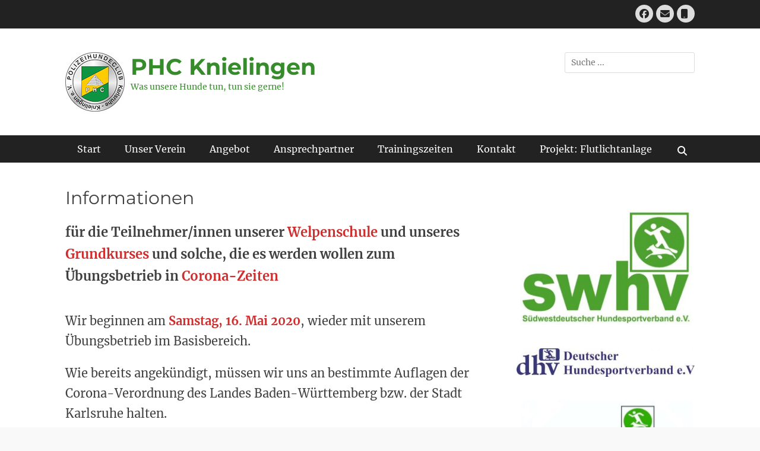

--- FILE ---
content_type: text/html; charset=UTF-8
request_url: http://polizeihundeclub-knielingen.de/informationen/
body_size: 59725
content:
		<!DOCTYPE html>
		<html lang="de">
		
<head>
		<meta charset="UTF-8">
		<meta name="viewport" content="width=device-width, initial-scale=1, minimum-scale=1">
		<link rel="profile" href="http://gmpg.org/xfn/11">
		
	  <meta name='robots' content='index, follow, max-image-preview:large, max-snippet:-1, max-video-preview:-1' />

	<!-- This site is optimized with the Yoast SEO plugin v26.7 - https://yoast.com/wordpress/plugins/seo/ -->
	<title>Informationen - PHC Knielingen</title>
	<link rel="canonical" href="http://polizeihundeclub-knielingen.de/informationen/" />
	<meta property="og:locale" content="de_DE" />
	<meta property="og:type" content="article" />
	<meta property="og:title" content="Informationen - PHC Knielingen" />
	<meta property="og:description" content="für die Teilnehmer/innen unserer Welpenschule und unseres Grundkurses und solche, die es werden wollen zum Übungsbetrieb in Corona-Zeiten Wir beginnen am Samstag, 16. Mai 2020, wieder mit unserem Übungsbetrieb im weiterlesen..." />
	<meta property="og:url" content="http://polizeihundeclub-knielingen.de/informationen/" />
	<meta property="og:site_name" content="PHC Knielingen" />
	<meta property="og:image" content="http://polizeihundeclub-knielingen.de/wp-content/uploads/2017/08/Basis_web.jpg" />
	<meta property="og:image:width" content="1200" />
	<meta property="og:image:height" content="400" />
	<meta property="og:image:type" content="image/jpeg" />
	<meta name="twitter:card" content="summary_large_image" />
	<meta name="twitter:label1" content="Geschätzte Lesezeit" />
	<meta name="twitter:data1" content="2 Minuten" />
	<script type="application/ld+json" class="yoast-schema-graph">{"@context":"https://schema.org","@graph":[{"@type":"WebPage","@id":"http://polizeihundeclub-knielingen.de/informationen/","url":"http://polizeihundeclub-knielingen.de/informationen/","name":"Informationen - PHC Knielingen","isPartOf":{"@id":"http://polizeihundeclub-knielingen.de/#website"},"primaryImageOfPage":{"@id":"http://polizeihundeclub-knielingen.de/informationen/#primaryimage"},"image":{"@id":"http://polizeihundeclub-knielingen.de/informationen/#primaryimage"},"thumbnailUrl":"http://polizeihundeclub-knielingen.de/wp-content/uploads/2017/08/Basis_web.jpg","datePublished":"2020-05-13T13:37:52+00:00","breadcrumb":{"@id":"http://polizeihundeclub-knielingen.de/informationen/#breadcrumb"},"inLanguage":"de","potentialAction":[{"@type":"ReadAction","target":["http://polizeihundeclub-knielingen.de/informationen/"]}]},{"@type":"ImageObject","inLanguage":"de","@id":"http://polizeihundeclub-knielingen.de/informationen/#primaryimage","url":"http://polizeihundeclub-knielingen.de/wp-content/uploads/2017/08/Basis_web.jpg","contentUrl":"http://polizeihundeclub-knielingen.de/wp-content/uploads/2017/08/Basis_web.jpg","width":1200,"height":400},{"@type":"BreadcrumbList","@id":"http://polizeihundeclub-knielingen.de/informationen/#breadcrumb","itemListElement":[{"@type":"ListItem","position":1,"name":"Startseite","item":"http://polizeihundeclub-knielingen.de/"},{"@type":"ListItem","position":2,"name":"Informationen"}]},{"@type":"WebSite","@id":"http://polizeihundeclub-knielingen.de/#website","url":"http://polizeihundeclub-knielingen.de/","name":"PHC Knielingen","description":"Was unsere Hunde tun, tun sie gerne!","publisher":{"@id":"http://polizeihundeclub-knielingen.de/#organization"},"potentialAction":[{"@type":"SearchAction","target":{"@type":"EntryPoint","urlTemplate":"http://polizeihundeclub-knielingen.de/?s={search_term_string}"},"query-input":{"@type":"PropertyValueSpecification","valueRequired":true,"valueName":"search_term_string"}}],"inLanguage":"de"},{"@type":"Organization","@id":"http://polizeihundeclub-knielingen.de/#organization","name":"PHC Knielingen","url":"http://polizeihundeclub-knielingen.de/","logo":{"@type":"ImageObject","inLanguage":"de","@id":"http://polizeihundeclub-knielingen.de/#/schema/logo/image/","url":"http://polizeihundeclub-knielingen.de/wp-content/uploads/2017/09/PHC-Logo_100x100_web.jpg","contentUrl":"http://polizeihundeclub-knielingen.de/wp-content/uploads/2017/09/PHC-Logo_100x100_web.jpg","width":100,"height":100,"caption":"PHC Knielingen"},"image":{"@id":"http://polizeihundeclub-knielingen.de/#/schema/logo/image/"}}]}</script>
	<!-- / Yoast SEO plugin. -->


<link rel="alternate" type="application/rss+xml" title="PHC Knielingen &raquo; Feed" href="http://polizeihundeclub-knielingen.de/feed/" />
<link rel="alternate" type="application/rss+xml" title="PHC Knielingen &raquo; Kommentar-Feed" href="http://polizeihundeclub-knielingen.de/comments/feed/" />
<link rel="alternate" type="text/calendar" title="PHC Knielingen &raquo; iCal Feed" href="http://polizeihundeclub-knielingen.de/events/?ical=1" />
<link rel="alternate" title="oEmbed (JSON)" type="application/json+oembed" href="http://polizeihundeclub-knielingen.de/wp-json/oembed/1.0/embed?url=http%3A%2F%2Fpolizeihundeclub-knielingen.de%2Finformationen%2F" />
<link rel="alternate" title="oEmbed (XML)" type="text/xml+oembed" href="http://polizeihundeclub-knielingen.de/wp-json/oembed/1.0/embed?url=http%3A%2F%2Fpolizeihundeclub-knielingen.de%2Finformationen%2F&#038;format=xml" />
<style id='wp-img-auto-sizes-contain-inline-css' type='text/css'>
img:is([sizes=auto i],[sizes^="auto," i]){contain-intrinsic-size:3000px 1500px}
/*# sourceURL=wp-img-auto-sizes-contain-inline-css */
</style>
<style id='wp-emoji-styles-inline-css' type='text/css'>

	img.wp-smiley, img.emoji {
		display: inline !important;
		border: none !important;
		box-shadow: none !important;
		height: 1em !important;
		width: 1em !important;
		margin: 0 0.07em !important;
		vertical-align: -0.1em !important;
		background: none !important;
		padding: 0 !important;
	}
/*# sourceURL=wp-emoji-styles-inline-css */
</style>
<link rel='stylesheet' id='wp-block-library-css' href='http://polizeihundeclub-knielingen.de/wp-includes/css/dist/block-library/style.min.css?ver=6.9' type='text/css' media='all' />
<style id='wp-block-image-inline-css' type='text/css'>
.wp-block-image>a,.wp-block-image>figure>a{display:inline-block}.wp-block-image img{box-sizing:border-box;height:auto;max-width:100%;vertical-align:bottom}@media not (prefers-reduced-motion){.wp-block-image img.hide{visibility:hidden}.wp-block-image img.show{animation:show-content-image .4s}}.wp-block-image[style*=border-radius] img,.wp-block-image[style*=border-radius]>a{border-radius:inherit}.wp-block-image.has-custom-border img{box-sizing:border-box}.wp-block-image.aligncenter{text-align:center}.wp-block-image.alignfull>a,.wp-block-image.alignwide>a{width:100%}.wp-block-image.alignfull img,.wp-block-image.alignwide img{height:auto;width:100%}.wp-block-image .aligncenter,.wp-block-image .alignleft,.wp-block-image .alignright,.wp-block-image.aligncenter,.wp-block-image.alignleft,.wp-block-image.alignright{display:table}.wp-block-image .aligncenter>figcaption,.wp-block-image .alignleft>figcaption,.wp-block-image .alignright>figcaption,.wp-block-image.aligncenter>figcaption,.wp-block-image.alignleft>figcaption,.wp-block-image.alignright>figcaption{caption-side:bottom;display:table-caption}.wp-block-image .alignleft{float:left;margin:.5em 1em .5em 0}.wp-block-image .alignright{float:right;margin:.5em 0 .5em 1em}.wp-block-image .aligncenter{margin-left:auto;margin-right:auto}.wp-block-image :where(figcaption){margin-bottom:1em;margin-top:.5em}.wp-block-image.is-style-circle-mask img{border-radius:9999px}@supports ((-webkit-mask-image:none) or (mask-image:none)) or (-webkit-mask-image:none){.wp-block-image.is-style-circle-mask img{border-radius:0;-webkit-mask-image:url('data:image/svg+xml;utf8,<svg viewBox="0 0 100 100" xmlns="http://www.w3.org/2000/svg"><circle cx="50" cy="50" r="50"/></svg>');mask-image:url('data:image/svg+xml;utf8,<svg viewBox="0 0 100 100" xmlns="http://www.w3.org/2000/svg"><circle cx="50" cy="50" r="50"/></svg>');mask-mode:alpha;-webkit-mask-position:center;mask-position:center;-webkit-mask-repeat:no-repeat;mask-repeat:no-repeat;-webkit-mask-size:contain;mask-size:contain}}:root :where(.wp-block-image.is-style-rounded img,.wp-block-image .is-style-rounded img){border-radius:9999px}.wp-block-image figure{margin:0}.wp-lightbox-container{display:flex;flex-direction:column;position:relative}.wp-lightbox-container img{cursor:zoom-in}.wp-lightbox-container img:hover+button{opacity:1}.wp-lightbox-container button{align-items:center;backdrop-filter:blur(16px) saturate(180%);background-color:#5a5a5a40;border:none;border-radius:4px;cursor:zoom-in;display:flex;height:20px;justify-content:center;opacity:0;padding:0;position:absolute;right:16px;text-align:center;top:16px;width:20px;z-index:100}@media not (prefers-reduced-motion){.wp-lightbox-container button{transition:opacity .2s ease}}.wp-lightbox-container button:focus-visible{outline:3px auto #5a5a5a40;outline:3px auto -webkit-focus-ring-color;outline-offset:3px}.wp-lightbox-container button:hover{cursor:pointer;opacity:1}.wp-lightbox-container button:focus{opacity:1}.wp-lightbox-container button:focus,.wp-lightbox-container button:hover,.wp-lightbox-container button:not(:hover):not(:active):not(.has-background){background-color:#5a5a5a40;border:none}.wp-lightbox-overlay{box-sizing:border-box;cursor:zoom-out;height:100vh;left:0;overflow:hidden;position:fixed;top:0;visibility:hidden;width:100%;z-index:100000}.wp-lightbox-overlay .close-button{align-items:center;cursor:pointer;display:flex;justify-content:center;min-height:40px;min-width:40px;padding:0;position:absolute;right:calc(env(safe-area-inset-right) + 16px);top:calc(env(safe-area-inset-top) + 16px);z-index:5000000}.wp-lightbox-overlay .close-button:focus,.wp-lightbox-overlay .close-button:hover,.wp-lightbox-overlay .close-button:not(:hover):not(:active):not(.has-background){background:none;border:none}.wp-lightbox-overlay .lightbox-image-container{height:var(--wp--lightbox-container-height);left:50%;overflow:hidden;position:absolute;top:50%;transform:translate(-50%,-50%);transform-origin:top left;width:var(--wp--lightbox-container-width);z-index:9999999999}.wp-lightbox-overlay .wp-block-image{align-items:center;box-sizing:border-box;display:flex;height:100%;justify-content:center;margin:0;position:relative;transform-origin:0 0;width:100%;z-index:3000000}.wp-lightbox-overlay .wp-block-image img{height:var(--wp--lightbox-image-height);min-height:var(--wp--lightbox-image-height);min-width:var(--wp--lightbox-image-width);width:var(--wp--lightbox-image-width)}.wp-lightbox-overlay .wp-block-image figcaption{display:none}.wp-lightbox-overlay button{background:none;border:none}.wp-lightbox-overlay .scrim{background-color:#fff;height:100%;opacity:.9;position:absolute;width:100%;z-index:2000000}.wp-lightbox-overlay.active{visibility:visible}@media not (prefers-reduced-motion){.wp-lightbox-overlay.active{animation:turn-on-visibility .25s both}.wp-lightbox-overlay.active img{animation:turn-on-visibility .35s both}.wp-lightbox-overlay.show-closing-animation:not(.active){animation:turn-off-visibility .35s both}.wp-lightbox-overlay.show-closing-animation:not(.active) img{animation:turn-off-visibility .25s both}.wp-lightbox-overlay.zoom.active{animation:none;opacity:1;visibility:visible}.wp-lightbox-overlay.zoom.active .lightbox-image-container{animation:lightbox-zoom-in .4s}.wp-lightbox-overlay.zoom.active .lightbox-image-container img{animation:none}.wp-lightbox-overlay.zoom.active .scrim{animation:turn-on-visibility .4s forwards}.wp-lightbox-overlay.zoom.show-closing-animation:not(.active){animation:none}.wp-lightbox-overlay.zoom.show-closing-animation:not(.active) .lightbox-image-container{animation:lightbox-zoom-out .4s}.wp-lightbox-overlay.zoom.show-closing-animation:not(.active) .lightbox-image-container img{animation:none}.wp-lightbox-overlay.zoom.show-closing-animation:not(.active) .scrim{animation:turn-off-visibility .4s forwards}}@keyframes show-content-image{0%{visibility:hidden}99%{visibility:hidden}to{visibility:visible}}@keyframes turn-on-visibility{0%{opacity:0}to{opacity:1}}@keyframes turn-off-visibility{0%{opacity:1;visibility:visible}99%{opacity:0;visibility:visible}to{opacity:0;visibility:hidden}}@keyframes lightbox-zoom-in{0%{transform:translate(calc((-100vw + var(--wp--lightbox-scrollbar-width))/2 + var(--wp--lightbox-initial-left-position)),calc(-50vh + var(--wp--lightbox-initial-top-position))) scale(var(--wp--lightbox-scale))}to{transform:translate(-50%,-50%) scale(1)}}@keyframes lightbox-zoom-out{0%{transform:translate(-50%,-50%) scale(1);visibility:visible}99%{visibility:visible}to{transform:translate(calc((-100vw + var(--wp--lightbox-scrollbar-width))/2 + var(--wp--lightbox-initial-left-position)),calc(-50vh + var(--wp--lightbox-initial-top-position))) scale(var(--wp--lightbox-scale));visibility:hidden}}
/*# sourceURL=http://polizeihundeclub-knielingen.de/wp-includes/blocks/image/style.min.css */
</style>
<style id='wp-block-image-theme-inline-css' type='text/css'>
:root :where(.wp-block-image figcaption){color:#555;font-size:13px;text-align:center}.is-dark-theme :root :where(.wp-block-image figcaption){color:#ffffffa6}.wp-block-image{margin:0 0 1em}
/*# sourceURL=http://polizeihundeclub-knielingen.de/wp-includes/blocks/image/theme.min.css */
</style>
<style id='wp-block-group-inline-css' type='text/css'>
.wp-block-group{box-sizing:border-box}:where(.wp-block-group.wp-block-group-is-layout-constrained){position:relative}
/*# sourceURL=http://polizeihundeclub-knielingen.de/wp-includes/blocks/group/style.min.css */
</style>
<style id='wp-block-group-theme-inline-css' type='text/css'>
:where(.wp-block-group.has-background){padding:1.25em 2.375em}
/*# sourceURL=http://polizeihundeclub-knielingen.de/wp-includes/blocks/group/theme.min.css */
</style>
<style id='wp-block-spacer-inline-css' type='text/css'>
.wp-block-spacer{clear:both}
/*# sourceURL=http://polizeihundeclub-knielingen.de/wp-includes/blocks/spacer/style.min.css */
</style>
<style id='global-styles-inline-css' type='text/css'>
:root{--wp--preset--aspect-ratio--square: 1;--wp--preset--aspect-ratio--4-3: 4/3;--wp--preset--aspect-ratio--3-4: 3/4;--wp--preset--aspect-ratio--3-2: 3/2;--wp--preset--aspect-ratio--2-3: 2/3;--wp--preset--aspect-ratio--16-9: 16/9;--wp--preset--aspect-ratio--9-16: 9/16;--wp--preset--color--black: #111111;--wp--preset--color--cyan-bluish-gray: #abb8c3;--wp--preset--color--white: #ffffff;--wp--preset--color--pale-pink: #f78da7;--wp--preset--color--vivid-red: #cf2e2e;--wp--preset--color--luminous-vivid-orange: #ff6900;--wp--preset--color--luminous-vivid-amber: #fcb900;--wp--preset--color--light-green-cyan: #7bdcb5;--wp--preset--color--vivid-green-cyan: #00d084;--wp--preset--color--pale-cyan-blue: #8ed1fc;--wp--preset--color--vivid-cyan-blue: #0693e3;--wp--preset--color--vivid-purple: #9b51e0;--wp--preset--color--gray: #f4f4f4;--wp--preset--color--viking: #4fc3de;--wp--preset--color--blue: #1b8be0;--wp--preset--gradient--vivid-cyan-blue-to-vivid-purple: linear-gradient(135deg,rgb(6,147,227) 0%,rgb(155,81,224) 100%);--wp--preset--gradient--light-green-cyan-to-vivid-green-cyan: linear-gradient(135deg,rgb(122,220,180) 0%,rgb(0,208,130) 100%);--wp--preset--gradient--luminous-vivid-amber-to-luminous-vivid-orange: linear-gradient(135deg,rgb(252,185,0) 0%,rgb(255,105,0) 100%);--wp--preset--gradient--luminous-vivid-orange-to-vivid-red: linear-gradient(135deg,rgb(255,105,0) 0%,rgb(207,46,46) 100%);--wp--preset--gradient--very-light-gray-to-cyan-bluish-gray: linear-gradient(135deg,rgb(238,238,238) 0%,rgb(169,184,195) 100%);--wp--preset--gradient--cool-to-warm-spectrum: linear-gradient(135deg,rgb(74,234,220) 0%,rgb(151,120,209) 20%,rgb(207,42,186) 40%,rgb(238,44,130) 60%,rgb(251,105,98) 80%,rgb(254,248,76) 100%);--wp--preset--gradient--blush-light-purple: linear-gradient(135deg,rgb(255,206,236) 0%,rgb(152,150,240) 100%);--wp--preset--gradient--blush-bordeaux: linear-gradient(135deg,rgb(254,205,165) 0%,rgb(254,45,45) 50%,rgb(107,0,62) 100%);--wp--preset--gradient--luminous-dusk: linear-gradient(135deg,rgb(255,203,112) 0%,rgb(199,81,192) 50%,rgb(65,88,208) 100%);--wp--preset--gradient--pale-ocean: linear-gradient(135deg,rgb(255,245,203) 0%,rgb(182,227,212) 50%,rgb(51,167,181) 100%);--wp--preset--gradient--electric-grass: linear-gradient(135deg,rgb(202,248,128) 0%,rgb(113,206,126) 100%);--wp--preset--gradient--midnight: linear-gradient(135deg,rgb(2,3,129) 0%,rgb(40,116,252) 100%);--wp--preset--font-size--small: 14px;--wp--preset--font-size--medium: 20px;--wp--preset--font-size--large: 42px;--wp--preset--font-size--x-large: 42px;--wp--preset--font-size--normal: 18px;--wp--preset--font-size--huge: 54px;--wp--preset--spacing--20: 0.44rem;--wp--preset--spacing--30: 0.67rem;--wp--preset--spacing--40: 1rem;--wp--preset--spacing--50: 1.5rem;--wp--preset--spacing--60: 2.25rem;--wp--preset--spacing--70: 3.38rem;--wp--preset--spacing--80: 5.06rem;--wp--preset--shadow--natural: 6px 6px 9px rgba(0, 0, 0, 0.2);--wp--preset--shadow--deep: 12px 12px 50px rgba(0, 0, 0, 0.4);--wp--preset--shadow--sharp: 6px 6px 0px rgba(0, 0, 0, 0.2);--wp--preset--shadow--outlined: 6px 6px 0px -3px rgb(255, 255, 255), 6px 6px rgb(0, 0, 0);--wp--preset--shadow--crisp: 6px 6px 0px rgb(0, 0, 0);}:where(.is-layout-flex){gap: 0.5em;}:where(.is-layout-grid){gap: 0.5em;}body .is-layout-flex{display: flex;}.is-layout-flex{flex-wrap: wrap;align-items: center;}.is-layout-flex > :is(*, div){margin: 0;}body .is-layout-grid{display: grid;}.is-layout-grid > :is(*, div){margin: 0;}:where(.wp-block-columns.is-layout-flex){gap: 2em;}:where(.wp-block-columns.is-layout-grid){gap: 2em;}:where(.wp-block-post-template.is-layout-flex){gap: 1.25em;}:where(.wp-block-post-template.is-layout-grid){gap: 1.25em;}.has-black-color{color: var(--wp--preset--color--black) !important;}.has-cyan-bluish-gray-color{color: var(--wp--preset--color--cyan-bluish-gray) !important;}.has-white-color{color: var(--wp--preset--color--white) !important;}.has-pale-pink-color{color: var(--wp--preset--color--pale-pink) !important;}.has-vivid-red-color{color: var(--wp--preset--color--vivid-red) !important;}.has-luminous-vivid-orange-color{color: var(--wp--preset--color--luminous-vivid-orange) !important;}.has-luminous-vivid-amber-color{color: var(--wp--preset--color--luminous-vivid-amber) !important;}.has-light-green-cyan-color{color: var(--wp--preset--color--light-green-cyan) !important;}.has-vivid-green-cyan-color{color: var(--wp--preset--color--vivid-green-cyan) !important;}.has-pale-cyan-blue-color{color: var(--wp--preset--color--pale-cyan-blue) !important;}.has-vivid-cyan-blue-color{color: var(--wp--preset--color--vivid-cyan-blue) !important;}.has-vivid-purple-color{color: var(--wp--preset--color--vivid-purple) !important;}.has-black-background-color{background-color: var(--wp--preset--color--black) !important;}.has-cyan-bluish-gray-background-color{background-color: var(--wp--preset--color--cyan-bluish-gray) !important;}.has-white-background-color{background-color: var(--wp--preset--color--white) !important;}.has-pale-pink-background-color{background-color: var(--wp--preset--color--pale-pink) !important;}.has-vivid-red-background-color{background-color: var(--wp--preset--color--vivid-red) !important;}.has-luminous-vivid-orange-background-color{background-color: var(--wp--preset--color--luminous-vivid-orange) !important;}.has-luminous-vivid-amber-background-color{background-color: var(--wp--preset--color--luminous-vivid-amber) !important;}.has-light-green-cyan-background-color{background-color: var(--wp--preset--color--light-green-cyan) !important;}.has-vivid-green-cyan-background-color{background-color: var(--wp--preset--color--vivid-green-cyan) !important;}.has-pale-cyan-blue-background-color{background-color: var(--wp--preset--color--pale-cyan-blue) !important;}.has-vivid-cyan-blue-background-color{background-color: var(--wp--preset--color--vivid-cyan-blue) !important;}.has-vivid-purple-background-color{background-color: var(--wp--preset--color--vivid-purple) !important;}.has-black-border-color{border-color: var(--wp--preset--color--black) !important;}.has-cyan-bluish-gray-border-color{border-color: var(--wp--preset--color--cyan-bluish-gray) !important;}.has-white-border-color{border-color: var(--wp--preset--color--white) !important;}.has-pale-pink-border-color{border-color: var(--wp--preset--color--pale-pink) !important;}.has-vivid-red-border-color{border-color: var(--wp--preset--color--vivid-red) !important;}.has-luminous-vivid-orange-border-color{border-color: var(--wp--preset--color--luminous-vivid-orange) !important;}.has-luminous-vivid-amber-border-color{border-color: var(--wp--preset--color--luminous-vivid-amber) !important;}.has-light-green-cyan-border-color{border-color: var(--wp--preset--color--light-green-cyan) !important;}.has-vivid-green-cyan-border-color{border-color: var(--wp--preset--color--vivid-green-cyan) !important;}.has-pale-cyan-blue-border-color{border-color: var(--wp--preset--color--pale-cyan-blue) !important;}.has-vivid-cyan-blue-border-color{border-color: var(--wp--preset--color--vivid-cyan-blue) !important;}.has-vivid-purple-border-color{border-color: var(--wp--preset--color--vivid-purple) !important;}.has-vivid-cyan-blue-to-vivid-purple-gradient-background{background: var(--wp--preset--gradient--vivid-cyan-blue-to-vivid-purple) !important;}.has-light-green-cyan-to-vivid-green-cyan-gradient-background{background: var(--wp--preset--gradient--light-green-cyan-to-vivid-green-cyan) !important;}.has-luminous-vivid-amber-to-luminous-vivid-orange-gradient-background{background: var(--wp--preset--gradient--luminous-vivid-amber-to-luminous-vivid-orange) !important;}.has-luminous-vivid-orange-to-vivid-red-gradient-background{background: var(--wp--preset--gradient--luminous-vivid-orange-to-vivid-red) !important;}.has-very-light-gray-to-cyan-bluish-gray-gradient-background{background: var(--wp--preset--gradient--very-light-gray-to-cyan-bluish-gray) !important;}.has-cool-to-warm-spectrum-gradient-background{background: var(--wp--preset--gradient--cool-to-warm-spectrum) !important;}.has-blush-light-purple-gradient-background{background: var(--wp--preset--gradient--blush-light-purple) !important;}.has-blush-bordeaux-gradient-background{background: var(--wp--preset--gradient--blush-bordeaux) !important;}.has-luminous-dusk-gradient-background{background: var(--wp--preset--gradient--luminous-dusk) !important;}.has-pale-ocean-gradient-background{background: var(--wp--preset--gradient--pale-ocean) !important;}.has-electric-grass-gradient-background{background: var(--wp--preset--gradient--electric-grass) !important;}.has-midnight-gradient-background{background: var(--wp--preset--gradient--midnight) !important;}.has-small-font-size{font-size: var(--wp--preset--font-size--small) !important;}.has-medium-font-size{font-size: var(--wp--preset--font-size--medium) !important;}.has-large-font-size{font-size: var(--wp--preset--font-size--large) !important;}.has-x-large-font-size{font-size: var(--wp--preset--font-size--x-large) !important;}
/*# sourceURL=global-styles-inline-css */
</style>

<style id='classic-theme-styles-inline-css' type='text/css'>
/*! This file is auto-generated */
.wp-block-button__link{color:#fff;background-color:#32373c;border-radius:9999px;box-shadow:none;text-decoration:none;padding:calc(.667em + 2px) calc(1.333em + 2px);font-size:1.125em}.wp-block-file__button{background:#32373c;color:#fff;text-decoration:none}
/*# sourceURL=/wp-includes/css/classic-themes.min.css */
</style>
<link rel='stylesheet' id='contact-form-7-css' href='http://polizeihundeclub-knielingen.de/wp-content/plugins/contact-form-7/includes/css/styles.css?ver=6.1.4' type='text/css' media='all' />
<link rel='stylesheet' id='wp-lightbox-2.min.css-css' href='http://polizeihundeclub-knielingen.de/wp-content/plugins/wp-lightbox-2/styles/lightbox.min.css?ver=1.3.4' type='text/css' media='all' />
<link rel='stylesheet' id='clean-journal-fonts-css' href='http://polizeihundeclub-knielingen.de/wp-content/fonts/a17ff4dfb5d1faed67fc746f955f4277.css' type='text/css' media='all' />
<link rel='stylesheet' id='clean-journal-style-css' href='http://polizeihundeclub-knielingen.de/wp-content/themes/clean-journal/style.css?ver=20251214-200015' type='text/css' media='all' />
<link rel='stylesheet' id='clean-journal-block-style-css' href='http://polizeihundeclub-knielingen.de/wp-content/themes/clean-journal/css/blocks.css?ver=3.1' type='text/css' media='all' />
<link rel='stylesheet' id='font-awesome-css' href='http://polizeihundeclub-knielingen.de/wp-content/themes/clean-journal/css/font-awesome/css/all.min.css?ver=6.7.2' type='text/css' media='all' />
<link rel='stylesheet' id='sidr-css' href='http://polizeihundeclub-knielingen.de/wp-content/themes/clean-journal/css/jquery.sidr.light.min.css?ver=2.1.0' type='text/css' media='all' />
<link rel='stylesheet' id='wp-pagenavi-css' href='http://polizeihundeclub-knielingen.de/wp-content/plugins/wp-pagenavi/pagenavi-css.css?ver=2.70' type='text/css' media='all' />
<link rel='stylesheet' id='tablepress-default-css' href='http://polizeihundeclub-knielingen.de/wp-content/plugins/tablepress/css/build/default.css?ver=3.2.6' type='text/css' media='all' />
<link rel='stylesheet' id='wp-block-paragraph-css' href='http://polizeihundeclub-knielingen.de/wp-includes/blocks/paragraph/style.min.css?ver=6.9' type='text/css' media='all' />
<script type="text/javascript" src="http://polizeihundeclub-knielingen.de/wp-includes/js/jquery/jquery.min.js?ver=3.7.1" id="jquery-core-js"></script>
<script type="text/javascript" src="http://polizeihundeclub-knielingen.de/wp-includes/js/jquery/jquery-migrate.min.js?ver=3.4.1" id="jquery-migrate-js"></script>
<script type="text/javascript" src="http://polizeihundeclub-knielingen.de/wp-content/plugins/strato-assistant/js/cookies.js?ver=1650397905" id="strato-assistant-wp-cookies-js"></script>
<script type="text/javascript" src="http://polizeihundeclub-knielingen.de/wp-content/themes/clean-journal/js/jquery.sidr.min.js?ver=2.2.1.1" id="sidr-js"></script>
<script type="text/javascript" src="http://polizeihundeclub-knielingen.de/wp-content/themes/clean-journal/js/clean-journal-custom-scripts.min.js" id="clean-journal-custom-scripts-js"></script>
<link rel="https://api.w.org/" href="http://polizeihundeclub-knielingen.de/wp-json/" /><link rel="alternate" title="JSON" type="application/json" href="http://polizeihundeclub-knielingen.de/wp-json/wp/v2/pages/1255" /><link rel="EditURI" type="application/rsd+xml" title="RSD" href="http://polizeihundeclub-knielingen.de/xmlrpc.php?rsd" />
<meta name="generator" content="WordPress 6.9" />
<link rel='shortlink' href='http://polizeihundeclub-knielingen.de/?p=1255' />
<meta name="tec-api-version" content="v1"><meta name="tec-api-origin" content="http://polizeihundeclub-knielingen.de"><link rel="alternate" href="http://polizeihundeclub-knielingen.de/wp-json/tribe/events/v1/" />	<style type="text/css">
				.site-title a,
			.site-description {
				color: #368c2b;
			}
		</style>
	<link rel="icon" href="http://polizeihundeclub-knielingen.de/wp-content/uploads/2017/07/image_1280_388_001-e1501624615839.jpg" sizes="32x32" />
<link rel="icon" href="http://polizeihundeclub-knielingen.de/wp-content/uploads/2017/07/image_1280_388_001-e1501624615839.jpg" sizes="192x192" />
<link rel="apple-touch-icon" href="http://polizeihundeclub-knielingen.de/wp-content/uploads/2017/07/image_1280_388_001-e1501624615839.jpg" />
<meta name="msapplication-TileImage" content="http://polizeihundeclub-knielingen.de/wp-content/uploads/2017/07/image_1280_388_001-e1501624615839.jpg" />
<link rel="alternate" type="application/rss+xml" title="RSS" href="http://polizeihundeclub-knielingen.de/rsslatest.xml" /></head>

<body class="wp-singular page-template-default page page-id-1255 wp-custom-logo wp-embed-responsive wp-theme-clean-journal tribe-no-js page-template-clean-journal metaslider-plugin two-columns content-left excerpt-image-left mobile-menu-one">


		<div id="page" class="hfeed site">
			<a href="#content" class="skip-link screen-reader-text">Zum Inhalt springen</a>
					<div id="header-top" class="header-top-bar">
				<div class="wrapper">
								       				       		<div class="header-top-right full-width">
							<section class="widget widget_clean_journal_social_icons" id="header-right-social-icons">
								<div class="widget-wrap">
									<a class="font-awesome fa-brands fa-facebook" target="_blank" title="Facebook" href="https://www.facebook.com/PHC.Ka.Knielingen.e.V/"><span class="screen-reader-text">Facebook</span> </a><a class="font-awesome fa-solid fa-envelope" target="_blank" title="E-Mail" href="mailto:&#97;&#100;mi&#110;&#64;&#112;ol&#105;&#122;ei&#104;&#117;nde&#99;&#108;ub&#45;knielin&#103;&#101;&#110;.&#100;e"><span class="screen-reader-text">E-Mail</span> </a><a class="font-awesome fa-solid fa-mobile" target="_blank" title="﻿Telefon" href="tel:0721568092"><span class="screen-reader-text">﻿Telefon</span> </a>								</div><!-- .widget-wrap -->
							</section><!-- #header-right-social-icons -->
						</div><!-- .header-top-right -->
								    </div><!-- .wrapper -->
			</div><!-- #header-top -->
					<header id="masthead" role="banner">
    		<div class="wrapper">
		
    <div id="mobile-header-left-menu" class="mobile-menu-anchor primary-menu">
        <a href="#mobile-header-left-nav" id="header-left-menu" class="font-awesome fa-menu">
            <span class="mobile-menu-text">Menü</span>
        </a>
    </div><!-- #mobile-header-menu -->
    <div id="site-branding" class="logo-left">
				<div id="site-logo"><a href="http://polizeihundeclub-knielingen.de/" class="custom-logo-link" rel="home"><img width="100" height="100" src="http://polizeihundeclub-knielingen.de/wp-content/uploads/2017/09/PHC-Logo_100x100_web.jpg" class="custom-logo" alt="PHC Knielingen" decoding="async" /></a></div><!-- #site-logo --><div id="site-header"><p class="site-title"><a href="http://polizeihundeclub-knielingen.de/">PHC Knielingen</a></p><p class="site-description">Was unsere Hunde tun, tun sie gerne!</p>
		</div><!-- #site-header --></div><!-- #site-branding-->	<aside class="sidebar sidebar-header-right widget-area">
		<section class="widget widget_search" id="header-right-search">
			<div class="widget-wrap">
				
<form role="search" method="get" class="search-form" action="http://polizeihundeclub-knielingen.de/">
	<label>
		<span class="screen-reader-text">Suche nach:</span>
		<input type="search" class="search-field" placeholder="Suche ..." value="" name="s" title="Suche nach:">
	</label>
	<input type="submit" class="search-submit" value="Suchen">
</form>
			</div>
		</section>
	</aside><!-- .sidebar .header-sidebar .widget-area -->
			</div><!-- .wrapper -->
		</header><!-- #masthead -->
			<nav class="site-navigation nav-primary search-enabled" role="navigation">
        <div class="wrapper">
            <h3 class="assistive-text">Primäres Menü</h3>
            <ul id="menu-hauptmenue" class="menu clean-journal-nav-menu"><li id="menu-item-899" class="menu-item menu-item-type-custom menu-item-object-custom menu-item-899"><a href="http://www.polizeihundeclub-knielingen.de">Start</a></li>
<li id="menu-item-1475" class="menu-item menu-item-type-post_type menu-item-object-page menu-item-has-children menu-item-1475"><a href="http://polizeihundeclub-knielingen.de/unser-verein/">Unser Verein</a>
<ul class="sub-menu">
	<li id="menu-item-1476" class="menu-item menu-item-type-post_type menu-item-object-page menu-item-1476"><a href="http://polizeihundeclub-knielingen.de/wir-ueber-uns/">Wir über uns</a></li>
	<li id="menu-item-1477" class="menu-item menu-item-type-post_type menu-item-object-page menu-item-1477"><a href="http://polizeihundeclub-knielingen.de/vorstandschaft/">Vorstandschaft</a></li>
	<li id="menu-item-1486" class="menu-item menu-item-type-post_type menu-item-object-page menu-item-1486"><a href="http://polizeihundeclub-knielingen.de/hier-finden-sie-uns/">Hier finden Sie uns</a></li>
</ul>
</li>
<li id="menu-item-1474" class="menu-item menu-item-type-post_type menu-item-object-page menu-item-has-children menu-item-1474"><a href="http://polizeihundeclub-knielingen.de/angebot/">Angebot</a>
<ul class="sub-menu">
	<li id="menu-item-1480" class="menu-item menu-item-type-post_type menu-item-object-page menu-item-has-children menu-item-1480"><a href="http://polizeihundeclub-knielingen.de/basis/">Basis</a>
	<ul class="sub-menu">
		<li id="menu-item-1488" class="menu-item menu-item-type-post_type menu-item-object-page menu-item-1488"><a href="http://polizeihundeclub-knielingen.de/welpenschule/">Welpenschule</a></li>
		<li id="menu-item-1487" class="menu-item menu-item-type-post_type menu-item-object-page menu-item-1487"><a href="http://polizeihundeclub-knielingen.de/grundkurs/">Grundkurs</a></li>
		<li id="menu-item-1481" class="menu-item menu-item-type-post_type menu-item-object-page menu-item-1481"><a href="http://polizeihundeclub-knielingen.de/team-test/">Team-Test</a></li>
	</ul>
</li>
	<li id="menu-item-1490" class="menu-item menu-item-type-post_type menu-item-object-page menu-item-has-children menu-item-1490"><a href="http://polizeihundeclub-knielingen.de/ipo-bh/">IGP / BH</a>
	<ul class="sub-menu">
		<li id="menu-item-1484" class="menu-item menu-item-type-post_type menu-item-object-page menu-item-1484"><a href="http://polizeihundeclub-knielingen.de/igp/">IGP</a></li>
		<li id="menu-item-1489" class="menu-item menu-item-type-post_type menu-item-object-page menu-item-1489"><a href="http://polizeihundeclub-knielingen.de/bh/">BH</a></li>
	</ul>
</li>
	<li id="menu-item-1482" class="menu-item menu-item-type-post_type menu-item-object-page menu-item-1482"><a href="http://polizeihundeclub-knielingen.de/ths/">THS</a></li>
	<li id="menu-item-1483" class="menu-item menu-item-type-post_type menu-item-object-page menu-item-1483"><a href="http://polizeihundeclub-knielingen.de/agility/">Agility</a></li>
</ul>
</li>
<li id="menu-item-901" class="menu-item menu-item-type-post_type menu-item-object-page menu-item-901"><a href="http://polizeihundeclub-knielingen.de/ansprechpartner/">Ansprechpartner</a></li>
<li id="menu-item-902" class="menu-item menu-item-type-post_type menu-item-object-page menu-item-902"><a href="http://polizeihundeclub-knielingen.de/trainingszeiten/">Trainingszeiten</a></li>
<li id="menu-item-903" class="menu-item menu-item-type-post_type menu-item-object-page menu-item-903"><a href="http://polizeihundeclub-knielingen.de/kontakt/">Kontakt</a></li>
<li id="menu-item-1485" class="menu-item menu-item-type-post_type menu-item-object-page menu-item-1485"><a href="http://polizeihundeclub-knielingen.de/gaststaette/">Projekt: Flutlichtanlage</a></li>
</ul>                <div id="search-toggle" class="font-awesome">
                    <a class="screen-reader-text" href="#search-container">Suchen</a>
                </div>

                <div id="search-container" class="displaynone">
                    
<form role="search" method="get" class="search-form" action="http://polizeihundeclub-knielingen.de/">
	<label>
		<span class="screen-reader-text">Suche nach:</span>
		<input type="search" class="search-field" placeholder="Suche ..." value="" name="s" title="Suche nach:">
	</label>
	<input type="submit" class="search-submit" value="Suchen">
</form>
                </div>
    	</div><!-- .wrapper -->
    </nav><!-- .nav-primary -->
    <!-- Disable Header Image --><!-- Page/Post Single Image Disabled or No Image set in Post Thumbnail -->		<div id="content" class="site-content">
			<div class="wrapper">
	
	<main id="main" class="site-main" role="main">

		
			
<article id="post-1255" class="post-1255 page type-page status-publish has-post-thumbnail hentry">
		<div class="entry-container">
		<header class="entry-header">
			<h1 class="entry-title">Informationen</h1>
		</header><!-- .entry-header -->

		<div class="entry-content">
			
<p style="font-size:22px"><strong>für die Teilnehmer/innen unserer <span class="has-inline-color has-vivid-red-color">Welpenschule</span></strong> <strong>und unseres <span class="has-inline-color has-vivid-red-color">Grundkurses</span></strong> <strong>und solche, die es werden wollen</strong> <strong>zum Übungsbetrieb in <span class="has-inline-color has-vivid-red-color">Corona-Zeiten</span></strong></p>



<div style="height:20px" aria-hidden="true" class="wp-block-spacer"></div>



<p class="has-medium-font-size">Wir beginnen am <strong><span class="has-inline-color has-vivid-red-color">Samstag, 16. Mai 2020</span></strong>, wieder mit unserem Übungsbetrieb im Basisbereich.</p>



<p class="has-medium-font-size">Wie bereits angekündigt, müssen wir uns an bestimmte Auflagen der Corona-Verordnung des Landes Baden-Württemberg bzw. der Stadt Karlsruhe halten.</p>



<p class="has-medium-font-size">Dazu gehört u.a., dass wir die Teilnehmer in Gruppen von maximal 4 Personen (+ ein Übungsleiter) einteilen und die Kontaktdaten der teilnehmenden Personen erfassen müssen.</p>



<p class="has-medium-font-size">Wir bitten Euch deshalb um vorherige Anmeldung, wenn Ihr am Training (mittwochs und/oder samstags) teilnehmen möchtet. Bitte benutzt dazu das hier eingestellte <strong><a rel="noreferrer noopener" href="http://www.phc-ka.de/wp-content/uploads/2020/05/Anmeldung-Basis-Training.pdf" target="_blank">Formular</a></strong>. Das Formular funktioniert nur korrekt, wenn Ihr es mit einem PDF-Reader (z. B. Acrobat) öffnet, ausfüllt und versendet. Solltet Ihr Probleme haben, könnt Ihr Euch auch direkt an die <a href="mailto:infoWelpen@phc-ka.de">Welpen</a> oder den <a href="mailto:infoGrundkurs@phc-ka.de">Grundkurs</a> wenden.</p>



<p class="has-medium-font-size">Eure Anmeldung muss am Tag vor dem Training bis um 17.00 Uhr per Mail bei uns eingegangen sein. Diese Anmeldung ist <strong>einmalig</strong> für das erste Training erforderlich. Ihr erhaltet dann eine Bestätigungsmail mit der Info, wie Ihr Euch für künftige Trainings anmelden könnt.</p>



<p class="has-medium-font-size">Ferner bitten wir Euch, nicht auf unserem Vereinsgelände zu parken, sondern die Parkplätze im Kurzheckweg zu nutzen und mit Eurem Hund dann zum Übungsgelände zu laufen. Seid bitte pünktlich da und verlasst das Gelände unmittelbar nach dem Training wieder. Unser Vereinslokal ist aktuell noch geschlossen, wir dürfen keine Getränke ausgeben und ein Zusammensitzen nach dem Training ist (leider) nicht erlaubt.</p>



<p class="has-medium-font-size">Bezüglich der Einhaltung von Hygienevorschriften und Sicherheitsabstand sowie Infor­mationen, welche Personen nicht am Training teilnehmen dürfen, verweisen wir auf die <a href="https://corona.karlsruhe.de/aktuelle-rechtsvorschriften" target="_blank" rel="noreferrer noopener"><strong>aktuelle Verordnung der Stadt Karlsruhe</strong></a>.&nbsp; Auch für uns ist dies alles neu, wir freuen uns auf Euch und danken für Euer Verständnis!</p>
					</div><!-- .entry-content -->
			</div><!-- .entry-container -->
</article><!-- #post-## -->

			
		
	</main><!-- #main -->



	<aside class="sidebar sidebar-primary widget-area" role="complementary">
	<section id="block-3" class="widget widget_block"><div class="widget-wrap">
<div class="wp-block-group"><div class="wp-block-group__inner-container is-layout-flow wp-block-group-is-layout-flow"></div></div>
</div><!-- .widget-wrap --></section><!-- #widget-default-search --><section id="block-4" class="widget widget_block"><div class="widget-wrap">
<div class="wp-block-group"><div class="wp-block-group__inner-container is-layout-flow wp-block-group-is-layout-flow">
<div class="wp-block-image"><figure class="aligncenter is-resized"><img loading="lazy" decoding="async" src="http://polizeihundeclub-knielingen.de/wp-content/uploads/2017/08/swhv-logo-mit-gruen.jpg" alt="" class="wp-image-543" width="289" height="192" srcset="http://polizeihundeclub-knielingen.de/wp-content/uploads/2017/08/swhv-logo-mit-gruen.jpg 945w, http://polizeihundeclub-knielingen.de/wp-content/uploads/2017/08/swhv-logo-mit-gruen-300x200.jpg 300w, http://polizeihundeclub-knielingen.de/wp-content/uploads/2017/08/swhv-logo-mit-gruen-768x511.jpg 768w" sizes="auto, (max-width: 289px) 100vw, 289px" /></figure></div>
</div></div>
</div><!-- .widget-wrap --></section><!-- #widget-default-search --><section id="block-5" class="widget widget_block"><div class="widget-wrap">
<div class="wp-block-group"><div class="wp-block-group__inner-container is-layout-flow wp-block-group-is-layout-flow">
<div class="wp-block-image"><figure class="aligncenter size-full"><img loading="lazy" decoding="async" width="374" height="60" src="http://polizeihundeclub-knielingen.de/wp-content/uploads/2017/08/logo-dhv-klein3.jpg" alt="" class="wp-image-544" srcset="http://polizeihundeclub-knielingen.de/wp-content/uploads/2017/08/logo-dhv-klein3.jpg 374w, http://polizeihundeclub-knielingen.de/wp-content/uploads/2017/08/logo-dhv-klein3-300x48.jpg 300w" sizes="auto, (max-width: 374px) 100vw, 374px" /></figure></div>
</div></div>
</div><!-- .widget-wrap --></section><!-- #widget-default-search --><section id="block-6" class="widget widget_block"><div class="widget-wrap">
<div class="wp-block-group"><div class="wp-block-group__inner-container is-layout-flow wp-block-group-is-layout-flow">
<div class="wp-block-image"><figure class="aligncenter size-full is-resized"><img loading="lazy" decoding="async" src="http://polizeihundeclub-knielingen.de/wp-content/uploads/2017/08/swhv-05-logo.jpg" alt="" class="wp-image-545" width="418" height="184" srcset="http://polizeihundeclub-knielingen.de/wp-content/uploads/2017/08/swhv-05-logo.jpg 681w, http://polizeihundeclub-knielingen.de/wp-content/uploads/2017/08/swhv-05-logo-300x133.jpg 300w" sizes="auto, (max-width: 418px) 100vw, 418px" /></figure></div>
</div></div>
</div><!-- .widget-wrap --></section><!-- #widget-default-search --><section id="block-8" class="widget widget_block widget_media_image"><div class="widget-wrap">
<div class="wp-block-image"><figure class="aligncenter size-large is-resized"><img loading="lazy" decoding="async" src="http://polizeihundeclub-knielingen.de/wp-content/uploads/2018/01/Logo_BBBank_Pressecenter-1024x384.jpg" alt="" class="wp-image-762" width="417" height="156" srcset="http://polizeihundeclub-knielingen.de/wp-content/uploads/2018/01/Logo_BBBank_Pressecenter-1024x384.jpg 1024w, http://polizeihundeclub-knielingen.de/wp-content/uploads/2018/01/Logo_BBBank_Pressecenter-300x112.jpg 300w, http://polizeihundeclub-knielingen.de/wp-content/uploads/2018/01/Logo_BBBank_Pressecenter-768x288.jpg 768w, http://polizeihundeclub-knielingen.de/wp-content/uploads/2018/01/Logo_BBBank_Pressecenter-1536x576.jpg 1536w, http://polizeihundeclub-knielingen.de/wp-content/uploads/2018/01/Logo_BBBank_Pressecenter-2048x768.jpg 2048w" sizes="auto, (max-width: 417px) 100vw, 417px" /></figure></div>
</div><!-- .widget-wrap --></section><!-- #widget-default-search --><section id="block-11" class="widget widget_block widget_media_image"><div class="widget-wrap">
<figure class="wp-block-image size-full"><img loading="lazy" decoding="async" width="2560" height="1221" src="http://polizeihundeclub-knielingen.de/wp-content/uploads/2023/03/logo_rot-scaled.jpg" alt="" class="wp-image-1595" srcset="http://polizeihundeclub-knielingen.de/wp-content/uploads/2023/03/logo_rot-scaled.jpg 2560w, http://polizeihundeclub-knielingen.de/wp-content/uploads/2023/03/logo_rot-300x143.jpg 300w, http://polizeihundeclub-knielingen.de/wp-content/uploads/2023/03/logo_rot-1024x488.jpg 1024w, http://polizeihundeclub-knielingen.de/wp-content/uploads/2023/03/logo_rot-768x366.jpg 768w, http://polizeihundeclub-knielingen.de/wp-content/uploads/2023/03/logo_rot-1536x732.jpg 1536w, http://polizeihundeclub-knielingen.de/wp-content/uploads/2023/03/logo_rot-2048x977.jpg 2048w" sizes="auto, (max-width: 2560px) 100vw, 2560px" /></figure>
</div><!-- .widget-wrap --></section><!-- #widget-default-search -->	</aside><!-- .sidebar sidebar-primary widget-area -->


			</div><!-- .wrapper -->
	    </div><!-- #content -->
		            
	<footer id="colophon" class="site-footer" role="contentinfo">
        <div id="supplementary" class="one">
        <div class="wrapper">
                        <div id="first" class="widget-area" role="complementary">
                <section id="nav_menu-2" class="widget widget_nav_menu"><div class="widget-wrap"><div class="menu-fusszeile-container"><ul id="menu-fusszeile" class="menu"><li id="menu-item-1479" class="menu-item menu-item-type-post_type menu-item-object-page menu-item-1479"><a href="http://polizeihundeclub-knielingen.de/impressum/">Impressum</a></li>
<li id="menu-item-1478" class="menu-item menu-item-type-post_type menu-item-object-page menu-item-1478"><a href="http://polizeihundeclub-knielingen.de/datenschutz/">Datenschutzerklärung</a></li>
</ul></div></div><!-- .widget-wrap --></section><!-- #widget-default-search -->            </div><!-- #first .widget-area -->
                    
                    
                    </div> <!-- .wrapper -->
    </div><!-- #supplementary --><!-- refreshing cache -->
    	<div id="site-generator">
    		<div class="wrapper">
    			<div id="footer-content" class="copyright">Copyright &copy; 2026 <a href="http://polizeihundeclub-knielingen.de/">PHC Knielingen</a>. Alle Rechte vorbehalten.  &#124; Clean Journal&nbsp;von&nbsp;<a target="_blank" href="https://catchthemes.com/">Catch Themes</a></div>
			</div><!-- .wrapper -->
		</div><!-- #site-generator -->	</footer><!-- #colophon -->
			</div><!-- #page -->
		
<!-- refreshing cache --><a href="#masthead" id="scrollup" class="font-awesome"><span class="screen-reader-text">Nach oben scrollen</span></a><nav id="mobile-header-left-nav" class="mobile-menu" role="navigation"><ul id="header-left-nav" class="menu"><li class="menu-item menu-item-type-custom menu-item-object-custom menu-item-899"><a href="http://www.polizeihundeclub-knielingen.de">Start</a></li>
<li class="menu-item menu-item-type-post_type menu-item-object-page menu-item-has-children menu-item-1475"><a href="http://polizeihundeclub-knielingen.de/unser-verein/">Unser Verein</a>
<ul class="sub-menu">
	<li class="menu-item menu-item-type-post_type menu-item-object-page menu-item-1476"><a href="http://polizeihundeclub-knielingen.de/wir-ueber-uns/">Wir über uns</a></li>
	<li class="menu-item menu-item-type-post_type menu-item-object-page menu-item-1477"><a href="http://polizeihundeclub-knielingen.de/vorstandschaft/">Vorstandschaft</a></li>
	<li class="menu-item menu-item-type-post_type menu-item-object-page menu-item-1486"><a href="http://polizeihundeclub-knielingen.de/hier-finden-sie-uns/">Hier finden Sie uns</a></li>
</ul>
</li>
<li class="menu-item menu-item-type-post_type menu-item-object-page menu-item-has-children menu-item-1474"><a href="http://polizeihundeclub-knielingen.de/angebot/">Angebot</a>
<ul class="sub-menu">
	<li class="menu-item menu-item-type-post_type menu-item-object-page menu-item-has-children menu-item-1480"><a href="http://polizeihundeclub-knielingen.de/basis/">Basis</a>
	<ul class="sub-menu">
		<li class="menu-item menu-item-type-post_type menu-item-object-page menu-item-1488"><a href="http://polizeihundeclub-knielingen.de/welpenschule/">Welpenschule</a></li>
		<li class="menu-item menu-item-type-post_type menu-item-object-page menu-item-1487"><a href="http://polizeihundeclub-knielingen.de/grundkurs/">Grundkurs</a></li>
		<li class="menu-item menu-item-type-post_type menu-item-object-page menu-item-1481"><a href="http://polizeihundeclub-knielingen.de/team-test/">Team-Test</a></li>
	</ul>
</li>
	<li class="menu-item menu-item-type-post_type menu-item-object-page menu-item-has-children menu-item-1490"><a href="http://polizeihundeclub-knielingen.de/ipo-bh/">IGP / BH</a>
	<ul class="sub-menu">
		<li class="menu-item menu-item-type-post_type menu-item-object-page menu-item-1484"><a href="http://polizeihundeclub-knielingen.de/igp/">IGP</a></li>
		<li class="menu-item menu-item-type-post_type menu-item-object-page menu-item-1489"><a href="http://polizeihundeclub-knielingen.de/bh/">BH</a></li>
	</ul>
</li>
	<li class="menu-item menu-item-type-post_type menu-item-object-page menu-item-1482"><a href="http://polizeihundeclub-knielingen.de/ths/">THS</a></li>
	<li class="menu-item menu-item-type-post_type menu-item-object-page menu-item-1483"><a href="http://polizeihundeclub-knielingen.de/agility/">Agility</a></li>
</ul>
</li>
<li class="menu-item menu-item-type-post_type menu-item-object-page menu-item-901"><a href="http://polizeihundeclub-knielingen.de/ansprechpartner/">Ansprechpartner</a></li>
<li class="menu-item menu-item-type-post_type menu-item-object-page menu-item-902"><a href="http://polizeihundeclub-knielingen.de/trainingszeiten/">Trainingszeiten</a></li>
<li class="menu-item menu-item-type-post_type menu-item-object-page menu-item-903"><a href="http://polizeihundeclub-knielingen.de/kontakt/">Kontakt</a></li>
<li class="menu-item menu-item-type-post_type menu-item-object-page menu-item-1485"><a href="http://polizeihundeclub-knielingen.de/gaststaette/">Projekt: Flutlichtanlage</a></li>
</ul></nav><!-- #mobile-header-left-nav -->
<script type="speculationrules">
{"prefetch":[{"source":"document","where":{"and":[{"href_matches":"/*"},{"not":{"href_matches":["/wp-*.php","/wp-admin/*","/wp-content/uploads/*","/wp-content/*","/wp-content/plugins/*","/wp-content/themes/clean-journal/*","/*\\?(.+)"]}},{"not":{"selector_matches":"a[rel~=\"nofollow\"]"}},{"not":{"selector_matches":".no-prefetch, .no-prefetch a"}}]},"eagerness":"conservative"}]}
</script>
		<script>
		( function ( body ) {
			'use strict';
			body.className = body.className.replace( /\btribe-no-js\b/, 'tribe-js' );
		} )( document.body );
		</script>
		<script> /* <![CDATA[ */var tribe_l10n_datatables = {"aria":{"sort_ascending":": activate to sort column ascending","sort_descending":": activate to sort column descending"},"length_menu":"Show _MENU_ entries","empty_table":"No data available in table","info":"Showing _START_ to _END_ of _TOTAL_ entries","info_empty":"Showing 0 to 0 of 0 entries","info_filtered":"(filtered from _MAX_ total entries)","zero_records":"No matching records found","search":"Search:","all_selected_text":"All items on this page were selected. ","select_all_link":"Select all pages","clear_selection":"Clear Selection.","pagination":{"all":"All","next":"Next","previous":"Previous"},"select":{"rows":{"0":"","_":": Selected %d rows","1":": Selected 1 row"}},"datepicker":{"dayNames":["Sonntag","Montag","Dienstag","Mittwoch","Donnerstag","Freitag","Samstag"],"dayNamesShort":["So.","Mo.","Di.","Mi.","Do.","Fr.","Sa."],"dayNamesMin":["S","M","D","M","D","F","S"],"monthNames":["Januar","Februar","M\u00e4rz","April","Mai","Juni","Juli","August","September","Oktober","November","Dezember"],"monthNamesShort":["Januar","Februar","M\u00e4rz","April","Mai","Juni","Juli","August","September","Oktober","November","Dezember"],"monthNamesMin":["Jan.","Feb.","M\u00e4rz","Apr.","Mai","Juni","Juli","Aug.","Sep.","Okt.","Nov.","Dez."],"nextText":"Next","prevText":"Prev","currentText":"Today","closeText":"Done","today":"Today","clear":"Clear"}};/* ]]> */ </script><script type="text/javascript" src="http://polizeihundeclub-knielingen.de/wp-content/plugins/email-javascript-cloaker/js/email-js-cloak.js?ver=1.0" id="email-js-cloak-js"></script>
<script type="text/javascript" src="http://polizeihundeclub-knielingen.de/wp-content/plugins/the-events-calendar/common/build/js/user-agent.js?ver=da75d0bdea6dde3898df" id="tec-user-agent-js"></script>
<script type="text/javascript" src="http://polizeihundeclub-knielingen.de/wp-includes/js/dist/hooks.min.js?ver=dd5603f07f9220ed27f1" id="wp-hooks-js"></script>
<script type="text/javascript" src="http://polizeihundeclub-knielingen.de/wp-includes/js/dist/i18n.min.js?ver=c26c3dc7bed366793375" id="wp-i18n-js"></script>
<script type="text/javascript" id="wp-i18n-js-after">
/* <![CDATA[ */
wp.i18n.setLocaleData( { 'text direction\u0004ltr': [ 'ltr' ] } );
//# sourceURL=wp-i18n-js-after
/* ]]> */
</script>
<script type="text/javascript" src="http://polizeihundeclub-knielingen.de/wp-content/plugins/contact-form-7/includes/swv/js/index.js?ver=6.1.4" id="swv-js"></script>
<script type="text/javascript" id="contact-form-7-js-translations">
/* <![CDATA[ */
( function( domain, translations ) {
	var localeData = translations.locale_data[ domain ] || translations.locale_data.messages;
	localeData[""].domain = domain;
	wp.i18n.setLocaleData( localeData, domain );
} )( "contact-form-7", {"translation-revision-date":"2025-10-26 03:28:49+0000","generator":"GlotPress\/4.0.3","domain":"messages","locale_data":{"messages":{"":{"domain":"messages","plural-forms":"nplurals=2; plural=n != 1;","lang":"de"},"This contact form is placed in the wrong place.":["Dieses Kontaktformular wurde an der falschen Stelle platziert."],"Error:":["Fehler:"]}},"comment":{"reference":"includes\/js\/index.js"}} );
//# sourceURL=contact-form-7-js-translations
/* ]]> */
</script>
<script type="text/javascript" id="contact-form-7-js-before">
/* <![CDATA[ */
var wpcf7 = {
    "api": {
        "root": "http:\/\/polizeihundeclub-knielingen.de\/wp-json\/",
        "namespace": "contact-form-7\/v1"
    }
};
//# sourceURL=contact-form-7-js-before
/* ]]> */
</script>
<script type="text/javascript" src="http://polizeihundeclub-knielingen.de/wp-content/plugins/contact-form-7/includes/js/index.js?ver=6.1.4" id="contact-form-7-js"></script>
<script type="text/javascript" id="wp-jquery-lightbox-js-extra">
/* <![CDATA[ */
var JQLBSettings = {"fitToScreen":"0","resizeSpeed":"400","displayDownloadLink":"0","navbarOnTop":"0","loopImages":"","resizeCenter":"","marginSize":"","linkTarget":"","help":"","prevLinkTitle":"previous image","nextLinkTitle":"next image","prevLinkText":"\u00ab Previous","nextLinkText":"Next \u00bb","closeTitle":"close image gallery","image":"Image ","of":" of ","download":"Download","jqlb_overlay_opacity":"80","jqlb_overlay_color":"#000000","jqlb_overlay_close":"1","jqlb_border_width":"10","jqlb_border_color":"#ffffff","jqlb_border_radius":"0","jqlb_image_info_background_transparency":"100","jqlb_image_info_bg_color":"#ffffff","jqlb_image_info_text_color":"#000000","jqlb_image_info_text_fontsize":"10","jqlb_show_text_for_image":"1","jqlb_next_image_title":"next image","jqlb_previous_image_title":"previous image","jqlb_next_button_image":"http://polizeihundeclub-knielingen.de/wp-content/plugins/wp-lightbox-2/styles/images/next.gif","jqlb_previous_button_image":"http://polizeihundeclub-knielingen.de/wp-content/plugins/wp-lightbox-2/styles/images/prev.gif","jqlb_maximum_width":"","jqlb_maximum_height":"","jqlb_show_close_button":"1","jqlb_close_image_title":"close image gallery","jqlb_close_image_max_heght":"22","jqlb_image_for_close_lightbox":"http://polizeihundeclub-knielingen.de/wp-content/plugins/wp-lightbox-2/styles/images/closelabel.gif","jqlb_keyboard_navigation":"1","jqlb_popup_size_fix":"0"};
//# sourceURL=wp-jquery-lightbox-js-extra
/* ]]> */
</script>
<script type="text/javascript" src="http://polizeihundeclub-knielingen.de/wp-content/plugins/wp-lightbox-2/js/dist/wp-lightbox-2.min.js?ver=1.3.4.1" id="wp-jquery-lightbox-js"></script>
<script type="text/javascript" src="http://polizeihundeclub-knielingen.de/wp-content/themes/clean-journal/js/navigation.min.js?ver=20120206" id="clean-journal-navigation-js"></script>
<script type="text/javascript" src="http://polizeihundeclub-knielingen.de/wp-content/themes/clean-journal/js/skip-link-focus-fix.min.js?ver=20130115" id="clean-journal-skip-link-focus-fix-js"></script>
<script type="text/javascript" src="http://polizeihundeclub-knielingen.de/wp-content/themes/clean-journal/js/fitvids.min.js?ver=1.1" id="jquery-fitvids-js"></script>
<script type="text/javascript" src="http://polizeihundeclub-knielingen.de/wp-content/themes/clean-journal/js/jquery.cycle/jquery.cycle2.min.js?ver=2.1.5" id="jquery-cycle2-js"></script>
<script type="text/javascript" src="http://polizeihundeclub-knielingen.de/wp-content/themes/clean-journal/js/clean-journal-scrollup.min.js?ver=20072014" id="clean-journal-scrollup-js"></script>
<script id="wp-emoji-settings" type="application/json">
{"baseUrl":"https://s.w.org/images/core/emoji/17.0.2/72x72/","ext":".png","svgUrl":"https://s.w.org/images/core/emoji/17.0.2/svg/","svgExt":".svg","source":{"concatemoji":"http://polizeihundeclub-knielingen.de/wp-includes/js/wp-emoji-release.min.js?ver=6.9"}}
</script>
<script type="module">
/* <![CDATA[ */
/*! This file is auto-generated */
const a=JSON.parse(document.getElementById("wp-emoji-settings").textContent),o=(window._wpemojiSettings=a,"wpEmojiSettingsSupports"),s=["flag","emoji"];function i(e){try{var t={supportTests:e,timestamp:(new Date).valueOf()};sessionStorage.setItem(o,JSON.stringify(t))}catch(e){}}function c(e,t,n){e.clearRect(0,0,e.canvas.width,e.canvas.height),e.fillText(t,0,0);t=new Uint32Array(e.getImageData(0,0,e.canvas.width,e.canvas.height).data);e.clearRect(0,0,e.canvas.width,e.canvas.height),e.fillText(n,0,0);const a=new Uint32Array(e.getImageData(0,0,e.canvas.width,e.canvas.height).data);return t.every((e,t)=>e===a[t])}function p(e,t){e.clearRect(0,0,e.canvas.width,e.canvas.height),e.fillText(t,0,0);var n=e.getImageData(16,16,1,1);for(let e=0;e<n.data.length;e++)if(0!==n.data[e])return!1;return!0}function u(e,t,n,a){switch(t){case"flag":return n(e,"\ud83c\udff3\ufe0f\u200d\u26a7\ufe0f","\ud83c\udff3\ufe0f\u200b\u26a7\ufe0f")?!1:!n(e,"\ud83c\udde8\ud83c\uddf6","\ud83c\udde8\u200b\ud83c\uddf6")&&!n(e,"\ud83c\udff4\udb40\udc67\udb40\udc62\udb40\udc65\udb40\udc6e\udb40\udc67\udb40\udc7f","\ud83c\udff4\u200b\udb40\udc67\u200b\udb40\udc62\u200b\udb40\udc65\u200b\udb40\udc6e\u200b\udb40\udc67\u200b\udb40\udc7f");case"emoji":return!a(e,"\ud83e\u1fac8")}return!1}function f(e,t,n,a){let r;const o=(r="undefined"!=typeof WorkerGlobalScope&&self instanceof WorkerGlobalScope?new OffscreenCanvas(300,150):document.createElement("canvas")).getContext("2d",{willReadFrequently:!0}),s=(o.textBaseline="top",o.font="600 32px Arial",{});return e.forEach(e=>{s[e]=t(o,e,n,a)}),s}function r(e){var t=document.createElement("script");t.src=e,t.defer=!0,document.head.appendChild(t)}a.supports={everything:!0,everythingExceptFlag:!0},new Promise(t=>{let n=function(){try{var e=JSON.parse(sessionStorage.getItem(o));if("object"==typeof e&&"number"==typeof e.timestamp&&(new Date).valueOf()<e.timestamp+604800&&"object"==typeof e.supportTests)return e.supportTests}catch(e){}return null}();if(!n){if("undefined"!=typeof Worker&&"undefined"!=typeof OffscreenCanvas&&"undefined"!=typeof URL&&URL.createObjectURL&&"undefined"!=typeof Blob)try{var e="postMessage("+f.toString()+"("+[JSON.stringify(s),u.toString(),c.toString(),p.toString()].join(",")+"));",a=new Blob([e],{type:"text/javascript"});const r=new Worker(URL.createObjectURL(a),{name:"wpTestEmojiSupports"});return void(r.onmessage=e=>{i(n=e.data),r.terminate(),t(n)})}catch(e){}i(n=f(s,u,c,p))}t(n)}).then(e=>{for(const n in e)a.supports[n]=e[n],a.supports.everything=a.supports.everything&&a.supports[n],"flag"!==n&&(a.supports.everythingExceptFlag=a.supports.everythingExceptFlag&&a.supports[n]);var t;a.supports.everythingExceptFlag=a.supports.everythingExceptFlag&&!a.supports.flag,a.supports.everything||((t=a.source||{}).concatemoji?r(t.concatemoji):t.wpemoji&&t.twemoji&&(r(t.twemoji),r(t.wpemoji)))});
//# sourceURL=http://polizeihundeclub-knielingen.de/wp-includes/js/wp-emoji-loader.min.js
/* ]]> */
</script>

</body>
</html>